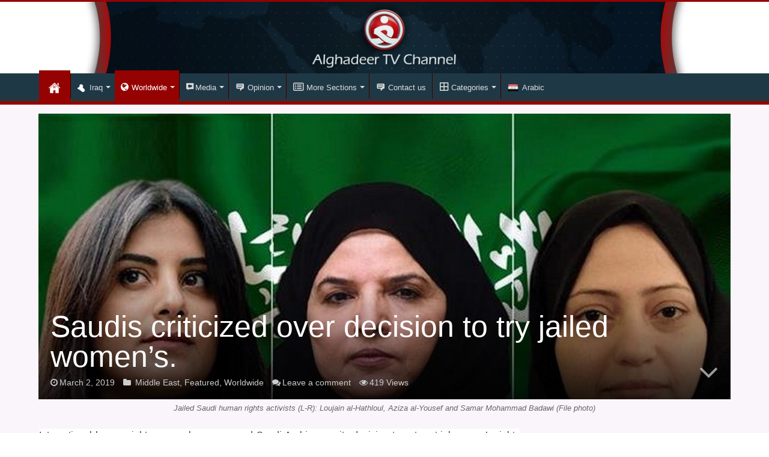

--- FILE ---
content_type: text/html; charset=UTF-8
request_url: https://en.alghadeertv.iq/wp-admin/admin-ajax.php?postviews_id=2009&action=postviews&_=1770137551432
body_size: -341
content:
420